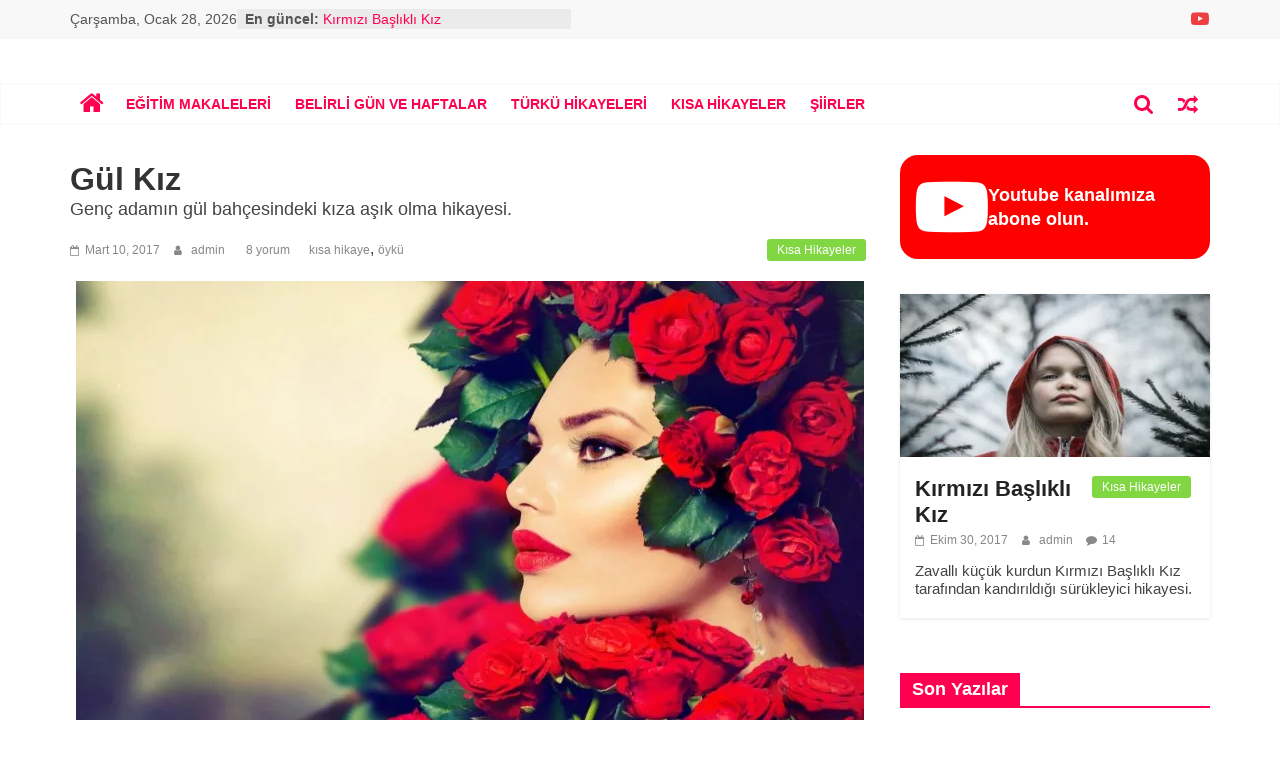

--- FILE ---
content_type: text/html; charset=UTF-8
request_url: https://bekirhoca.com/kisa-hikayeler/gul-kiz/
body_size: 18572
content:
<!DOCTYPE html><html lang="tr"><head><meta charset="UTF-8" /><meta name="viewport" content="width=device-width, initial-scale=1"><link rel="profile" href="http://gmpg.org/xfn/11" /><meta name='robots' content='index, follow, max-image-preview:large, max-snippet:-1, max-video-preview:-1' /><title>Gül Kız - Kısa Hikayeler - Bekirhoca.com</title><meta name="description" content="Genç adamın gül bahçesindeki kıza aşık olma hikayesi." /><link rel="canonical" href="https://bekirhoca.com/kisa-hikayeler/gul-kiz/" /><meta property="og:locale" content="tr_TR" /><meta property="og:type" content="article" /><meta property="og:title" content="Gül Kız - Kısa Hikayeler - Bekirhoca.com" /><meta property="og:description" content="Genç adamın gül bahçesindeki kıza aşık olma hikayesi." /><meta property="og:url" content="https://bekirhoca.com/kisa-hikayeler/gul-kiz/" /><meta property="og:site_name" content="Bekirhoca.com" /><meta property="article:published_time" content="2017-03-10T12:08:01+00:00" /><meta property="article:modified_time" content="2017-03-10T20:32:39+00:00" /><meta property="og:image" content="https://res.cloudinary.com/bekirhoca-com/images/f_auto,q_auto/v1529188033/gul-kiz-e1489147371226_jiwf7p/gul-kiz-e1489147371226_jiwf7p.jpg?_i=AA" /><meta property="og:image:width" content="788" /><meta property="og:image:height" content="493" /><meta property="og:image:type" content="image/jpeg" /><meta name="author" content="admin" /><meta name="twitter:card" content="summary_large_image" /><meta name="twitter:label1" content="Yazan:" /><meta name="twitter:data1" content="admin" /><meta name="twitter:label2" content="Tahmini okuma süresi" /><meta name="twitter:data2" content="3 dakika" /> <script type="application/ld+json" class="yoast-schema-graph">{"@context":"https://schema.org","@graph":[{"@type":"WebPage","@id":"https://bekirhoca.com/kisa-hikayeler/gul-kiz/","url":"https://bekirhoca.com/kisa-hikayeler/gul-kiz/","name":"Gül Kız - Kısa Hikayeler - Bekirhoca.com","isPartOf":{"@id":"https://bekirhoca.com/#website"},"primaryImageOfPage":{"@id":"https://bekirhoca.com/kisa-hikayeler/gul-kiz/#primaryimage"},"image":{"@id":"https://bekirhoca.com/kisa-hikayeler/gul-kiz/#primaryimage"},"thumbnailUrl":"https://res.cloudinary.com/bekirhoca-com/images/f_auto,q_auto/v1529188033/gul-kiz-e1489147371226_jiwf7p/gul-kiz-e1489147371226_jiwf7p.jpg?_i=AA","datePublished":"2017-03-10T12:08:01+00:00","dateModified":"2017-03-10T20:32:39+00:00","author":{"@id":"https://bekirhoca.com/#/schema/person/3567bd13272f623e005aa331fc047175"},"description":"Genç adamın gül bahçesindeki kıza aşık olma hikayesi.","breadcrumb":{"@id":"https://bekirhoca.com/kisa-hikayeler/gul-kiz/#breadcrumb"},"inLanguage":"tr","potentialAction":[{"@type":"ReadAction","target":["https://bekirhoca.com/kisa-hikayeler/gul-kiz/"]}]},{"@type":"ImageObject","inLanguage":"tr","@id":"https://bekirhoca.com/kisa-hikayeler/gul-kiz/#primaryimage","url":"https://res.cloudinary.com/bekirhoca-com/images/f_auto,q_auto/v1529188033/gul-kiz-e1489147371226_jiwf7p/gul-kiz-e1489147371226_jiwf7p.jpg?_i=AA","contentUrl":"https://res.cloudinary.com/bekirhoca-com/images/f_auto,q_auto/v1529188033/gul-kiz-e1489147371226_jiwf7p/gul-kiz-e1489147371226_jiwf7p.jpg?_i=AA","width":788,"height":493,"caption":"gul-kiz"},{"@type":"BreadcrumbList","@id":"https://bekirhoca.com/kisa-hikayeler/gul-kiz/#breadcrumb","itemListElement":[{"@type":"ListItem","position":1,"name":"Home","item":"https://bekirhoca.com/"},{"@type":"ListItem","position":2,"name":"Gül Kız"}]},{"@type":"WebSite","@id":"https://bekirhoca.com/#website","url":"https://bekirhoca.com/","name":"Bekirhoca.com","description":"Eğitim Makaleleri, Kısa hikayeler, öyküler, türkü sözleri, şiirler","potentialAction":[{"@type":"SearchAction","target":{"@type":"EntryPoint","urlTemplate":"https://bekirhoca.com/?s={search_term_string}"},"query-input":{"@type":"PropertyValueSpecification","valueRequired":true,"valueName":"search_term_string"}}],"inLanguage":"tr"},{"@type":"Person","@id":"https://bekirhoca.com/#/schema/person/3567bd13272f623e005aa331fc047175","name":"admin","url":"https://bekirhoca.com/author/admin/"}]}</script> <link rel='dns-prefetch' href='//res.cloudinary.com' /><link rel='preconnect' href='https://res.cloudinary.com' /><link rel="alternate" type="application/rss+xml" title="Bekirhoca.com &raquo; akışı" href="https://bekirhoca.com/feed/" /><link rel="alternate" type="application/rss+xml" title="Bekirhoca.com &raquo; yorum akışı" href="https://bekirhoca.com/comments/feed/" /><link rel="alternate" type="application/rss+xml" title="Bekirhoca.com &raquo; Gül Kız yorum akışı" href="https://bekirhoca.com/kisa-hikayeler/gul-kiz/feed/" /><link rel="alternate" title="oEmbed (JSON)" type="application/json+oembed" href="https://bekirhoca.com/wp-json/oembed/1.0/embed?url=https%3A%2F%2Fbekirhoca.com%2Fkisa-hikayeler%2Fgul-kiz%2F" /><link rel="alternate" title="oEmbed (XML)" type="text/xml+oembed" href="https://bekirhoca.com/wp-json/oembed/1.0/embed?url=https%3A%2F%2Fbekirhoca.com%2Fkisa-hikayeler%2Fgul-kiz%2F&#038;format=xml" />  <script src="//www.googletagmanager.com/gtag/js?id=G-RYS5V8VMZR"  data-cfasync="false" data-wpfc-render="false" type="text/javascript" async></script> <script data-cfasync="false" data-wpfc-render="false" type="text/javascript">var em_version = '8.10.2';
				var em_track_user = true;
				var em_no_track_reason = '';
								var ExactMetricsDefaultLocations = {"page_location":"https:\/\/bekirhoca.com\/kisa-hikayeler\/gul-kiz\/"};
								if ( typeof ExactMetricsPrivacyGuardFilter === 'function' ) {
					var ExactMetricsLocations = (typeof ExactMetricsExcludeQuery === 'object') ? ExactMetricsPrivacyGuardFilter( ExactMetricsExcludeQuery ) : ExactMetricsPrivacyGuardFilter( ExactMetricsDefaultLocations );
				} else {
					var ExactMetricsLocations = (typeof ExactMetricsExcludeQuery === 'object') ? ExactMetricsExcludeQuery : ExactMetricsDefaultLocations;
				}

								var disableStrs = [
										'ga-disable-G-RYS5V8VMZR',
									];

				/* Function to detect opted out users */
				function __gtagTrackerIsOptedOut() {
					for (var index = 0; index < disableStrs.length; index++) {
						if (document.cookie.indexOf(disableStrs[index] + '=true') > -1) {
							return true;
						}
					}

					return false;
				}

				/* Disable tracking if the opt-out cookie exists. */
				if (__gtagTrackerIsOptedOut()) {
					for (var index = 0; index < disableStrs.length; index++) {
						window[disableStrs[index]] = true;
					}
				}

				/* Opt-out function */
				function __gtagTrackerOptout() {
					for (var index = 0; index < disableStrs.length; index++) {
						document.cookie = disableStrs[index] + '=true; expires=Thu, 31 Dec 2099 23:59:59 UTC; path=/';
						window[disableStrs[index]] = true;
					}
				}

				if ('undefined' === typeof gaOptout) {
					function gaOptout() {
						__gtagTrackerOptout();
					}
				}
								window.dataLayer = window.dataLayer || [];

				window.ExactMetricsDualTracker = {
					helpers: {},
					trackers: {},
				};
				if (em_track_user) {
					function __gtagDataLayer() {
						dataLayer.push(arguments);
					}

					function __gtagTracker(type, name, parameters) {
						if (!parameters) {
							parameters = {};
						}

						if (parameters.send_to) {
							__gtagDataLayer.apply(null, arguments);
							return;
						}

						if (type === 'event') {
														parameters.send_to = exactmetrics_frontend.v4_id;
							var hookName = name;
							if (typeof parameters['event_category'] !== 'undefined') {
								hookName = parameters['event_category'] + ':' + name;
							}

							if (typeof ExactMetricsDualTracker.trackers[hookName] !== 'undefined') {
								ExactMetricsDualTracker.trackers[hookName](parameters);
							} else {
								__gtagDataLayer('event', name, parameters);
							}
							
						} else {
							__gtagDataLayer.apply(null, arguments);
						}
					}

					__gtagTracker('js', new Date());
					__gtagTracker('set', {
						'developer_id.dNDMyYj': true,
											});
					if ( ExactMetricsLocations.page_location ) {
						__gtagTracker('set', ExactMetricsLocations);
					}
										__gtagTracker('config', 'G-RYS5V8VMZR', {"forceSSL":"true","link_attribution":"true"} );
										window.gtag = __gtagTracker;										(function () {
						/* https://developers.google.com/analytics/devguides/collection/analyticsjs/ */
						/* ga and __gaTracker compatibility shim. */
						var noopfn = function () {
							return null;
						};
						var newtracker = function () {
							return new Tracker();
						};
						var Tracker = function () {
							return null;
						};
						var p = Tracker.prototype;
						p.get = noopfn;
						p.set = noopfn;
						p.send = function () {
							var args = Array.prototype.slice.call(arguments);
							args.unshift('send');
							__gaTracker.apply(null, args);
						};
						var __gaTracker = function () {
							var len = arguments.length;
							if (len === 0) {
								return;
							}
							var f = arguments[len - 1];
							if (typeof f !== 'object' || f === null || typeof f.hitCallback !== 'function') {
								if ('send' === arguments[0]) {
									var hitConverted, hitObject = false, action;
									if ('event' === arguments[1]) {
										if ('undefined' !== typeof arguments[3]) {
											hitObject = {
												'eventAction': arguments[3],
												'eventCategory': arguments[2],
												'eventLabel': arguments[4],
												'value': arguments[5] ? arguments[5] : 1,
											}
										}
									}
									if ('pageview' === arguments[1]) {
										if ('undefined' !== typeof arguments[2]) {
											hitObject = {
												'eventAction': 'page_view',
												'page_path': arguments[2],
											}
										}
									}
									if (typeof arguments[2] === 'object') {
										hitObject = arguments[2];
									}
									if (typeof arguments[5] === 'object') {
										Object.assign(hitObject, arguments[5]);
									}
									if ('undefined' !== typeof arguments[1].hitType) {
										hitObject = arguments[1];
										if ('pageview' === hitObject.hitType) {
											hitObject.eventAction = 'page_view';
										}
									}
									if (hitObject) {
										action = 'timing' === arguments[1].hitType ? 'timing_complete' : hitObject.eventAction;
										hitConverted = mapArgs(hitObject);
										__gtagTracker('event', action, hitConverted);
									}
								}
								return;
							}

							function mapArgs(args) {
								var arg, hit = {};
								var gaMap = {
									'eventCategory': 'event_category',
									'eventAction': 'event_action',
									'eventLabel': 'event_label',
									'eventValue': 'event_value',
									'nonInteraction': 'non_interaction',
									'timingCategory': 'event_category',
									'timingVar': 'name',
									'timingValue': 'value',
									'timingLabel': 'event_label',
									'page': 'page_path',
									'location': 'page_location',
									'title': 'page_title',
									'referrer' : 'page_referrer',
								};
								for (arg in args) {
																		if (!(!args.hasOwnProperty(arg) || !gaMap.hasOwnProperty(arg))) {
										hit[gaMap[arg]] = args[arg];
									} else {
										hit[arg] = args[arg];
									}
								}
								return hit;
							}

							try {
								f.hitCallback();
							} catch (ex) {
							}
						};
						__gaTracker.create = newtracker;
						__gaTracker.getByName = newtracker;
						__gaTracker.getAll = function () {
							return [];
						};
						__gaTracker.remove = noopfn;
						__gaTracker.loaded = true;
						window['__gaTracker'] = __gaTracker;
					})();
									} else {
										console.log("");
					(function () {
						function __gtagTracker() {
							return null;
						}

						window['__gtagTracker'] = __gtagTracker;
						window['gtag'] = __gtagTracker;
					})();
									}</script> <style id='wp-img-auto-sizes-contain-inline-css' type='text/css'>img:is([sizes=auto i],[sizes^="auto," i]){contain-intrinsic-size:3000px 1500px}
/*# sourceURL=wp-img-auto-sizes-contain-inline-css */</style><style id='wp-block-library-inline-css' type='text/css'>:root{--wp-block-synced-color:#7a00df;--wp-block-synced-color--rgb:122,0,223;--wp-bound-block-color:var(--wp-block-synced-color);--wp-editor-canvas-background:#ddd;--wp-admin-theme-color:#007cba;--wp-admin-theme-color--rgb:0,124,186;--wp-admin-theme-color-darker-10:#006ba1;--wp-admin-theme-color-darker-10--rgb:0,107,160.5;--wp-admin-theme-color-darker-20:#005a87;--wp-admin-theme-color-darker-20--rgb:0,90,135;--wp-admin-border-width-focus:2px}@media (min-resolution:192dpi){:root{--wp-admin-border-width-focus:1.5px}}.wp-element-button{cursor:pointer}:root .has-very-light-gray-background-color{background-color:#eee}:root .has-very-dark-gray-background-color{background-color:#313131}:root .has-very-light-gray-color{color:#eee}:root .has-very-dark-gray-color{color:#313131}:root .has-vivid-green-cyan-to-vivid-cyan-blue-gradient-background{background:linear-gradient(135deg,#00d084,#0693e3)}:root .has-purple-crush-gradient-background{background:linear-gradient(135deg,#34e2e4,#4721fb 50%,#ab1dfe)}:root .has-hazy-dawn-gradient-background{background:linear-gradient(135deg,#faaca8,#dad0ec)}:root .has-subdued-olive-gradient-background{background:linear-gradient(135deg,#fafae1,#67a671)}:root .has-atomic-cream-gradient-background{background:linear-gradient(135deg,#fdd79a,#004a59)}:root .has-nightshade-gradient-background{background:linear-gradient(135deg,#330968,#31cdcf)}:root .has-midnight-gradient-background{background:linear-gradient(135deg,#020381,#2874fc)}:root{--wp--preset--font-size--normal:16px;--wp--preset--font-size--huge:42px}.has-regular-font-size{font-size:1em}.has-larger-font-size{font-size:2.625em}.has-normal-font-size{font-size:var(--wp--preset--font-size--normal)}.has-huge-font-size{font-size:var(--wp--preset--font-size--huge)}.has-text-align-center{text-align:center}.has-text-align-left{text-align:left}.has-text-align-right{text-align:right}.has-fit-text{white-space:nowrap!important}#end-resizable-editor-section{display:none}.aligncenter{clear:both}.items-justified-left{justify-content:flex-start}.items-justified-center{justify-content:center}.items-justified-right{justify-content:flex-end}.items-justified-space-between{justify-content:space-between}.screen-reader-text{border:0;clip-path:inset(50%);height:1px;margin:-1px;overflow:hidden;padding:0;position:absolute;width:1px;word-wrap:normal!important}.screen-reader-text:focus{background-color:#ddd;clip-path:none;color:#444;display:block;font-size:1em;height:auto;left:5px;line-height:normal;padding:15px 23px 14px;text-decoration:none;top:5px;width:auto;z-index:100000}html :where(.has-border-color){border-style:solid}html :where([style*=border-top-color]){border-top-style:solid}html :where([style*=border-right-color]){border-right-style:solid}html :where([style*=border-bottom-color]){border-bottom-style:solid}html :where([style*=border-left-color]){border-left-style:solid}html :where([style*=border-width]){border-style:solid}html :where([style*=border-top-width]){border-top-style:solid}html :where([style*=border-right-width]){border-right-style:solid}html :where([style*=border-bottom-width]){border-bottom-style:solid}html :where([style*=border-left-width]){border-left-style:solid}html :where(img[class*=wp-image-]){height:auto;max-width:100%}:where(figure){margin:0 0 1em}html :where(.is-position-sticky){--wp-admin--admin-bar--position-offset:var(--wp-admin--admin-bar--height,0px)}@media screen and (max-width:600px){html :where(.is-position-sticky){--wp-admin--admin-bar--position-offset:0px}}

/*# sourceURL=wp-block-library-inline-css */</style><style id='global-styles-inline-css' type='text/css'>:root{--wp--preset--aspect-ratio--square: 1;--wp--preset--aspect-ratio--4-3: 4/3;--wp--preset--aspect-ratio--3-4: 3/4;--wp--preset--aspect-ratio--3-2: 3/2;--wp--preset--aspect-ratio--2-3: 2/3;--wp--preset--aspect-ratio--16-9: 16/9;--wp--preset--aspect-ratio--9-16: 9/16;--wp--preset--color--black: #000000;--wp--preset--color--cyan-bluish-gray: #abb8c3;--wp--preset--color--white: #ffffff;--wp--preset--color--pale-pink: #f78da7;--wp--preset--color--vivid-red: #cf2e2e;--wp--preset--color--luminous-vivid-orange: #ff6900;--wp--preset--color--luminous-vivid-amber: #fcb900;--wp--preset--color--light-green-cyan: #7bdcb5;--wp--preset--color--vivid-green-cyan: #00d084;--wp--preset--color--pale-cyan-blue: #8ed1fc;--wp--preset--color--vivid-cyan-blue: #0693e3;--wp--preset--color--vivid-purple: #9b51e0;--wp--preset--gradient--vivid-cyan-blue-to-vivid-purple: linear-gradient(135deg,rgb(6,147,227) 0%,rgb(155,81,224) 100%);--wp--preset--gradient--light-green-cyan-to-vivid-green-cyan: linear-gradient(135deg,rgb(122,220,180) 0%,rgb(0,208,130) 100%);--wp--preset--gradient--luminous-vivid-amber-to-luminous-vivid-orange: linear-gradient(135deg,rgb(252,185,0) 0%,rgb(255,105,0) 100%);--wp--preset--gradient--luminous-vivid-orange-to-vivid-red: linear-gradient(135deg,rgb(255,105,0) 0%,rgb(207,46,46) 100%);--wp--preset--gradient--very-light-gray-to-cyan-bluish-gray: linear-gradient(135deg,rgb(238,238,238) 0%,rgb(169,184,195) 100%);--wp--preset--gradient--cool-to-warm-spectrum: linear-gradient(135deg,rgb(74,234,220) 0%,rgb(151,120,209) 20%,rgb(207,42,186) 40%,rgb(238,44,130) 60%,rgb(251,105,98) 80%,rgb(254,248,76) 100%);--wp--preset--gradient--blush-light-purple: linear-gradient(135deg,rgb(255,206,236) 0%,rgb(152,150,240) 100%);--wp--preset--gradient--blush-bordeaux: linear-gradient(135deg,rgb(254,205,165) 0%,rgb(254,45,45) 50%,rgb(107,0,62) 100%);--wp--preset--gradient--luminous-dusk: linear-gradient(135deg,rgb(255,203,112) 0%,rgb(199,81,192) 50%,rgb(65,88,208) 100%);--wp--preset--gradient--pale-ocean: linear-gradient(135deg,rgb(255,245,203) 0%,rgb(182,227,212) 50%,rgb(51,167,181) 100%);--wp--preset--gradient--electric-grass: linear-gradient(135deg,rgb(202,248,128) 0%,rgb(113,206,126) 100%);--wp--preset--gradient--midnight: linear-gradient(135deg,rgb(2,3,129) 0%,rgb(40,116,252) 100%);--wp--preset--font-size--small: 13px;--wp--preset--font-size--medium: 20px;--wp--preset--font-size--large: 36px;--wp--preset--font-size--x-large: 42px;--wp--preset--spacing--20: 0.44rem;--wp--preset--spacing--30: 0.67rem;--wp--preset--spacing--40: 1rem;--wp--preset--spacing--50: 1.5rem;--wp--preset--spacing--60: 2.25rem;--wp--preset--spacing--70: 3.38rem;--wp--preset--spacing--80: 5.06rem;--wp--preset--shadow--natural: 6px 6px 9px rgba(0, 0, 0, 0.2);--wp--preset--shadow--deep: 12px 12px 50px rgba(0, 0, 0, 0.4);--wp--preset--shadow--sharp: 6px 6px 0px rgba(0, 0, 0, 0.2);--wp--preset--shadow--outlined: 6px 6px 0px -3px rgb(255, 255, 255), 6px 6px rgb(0, 0, 0);--wp--preset--shadow--crisp: 6px 6px 0px rgb(0, 0, 0);}:where(.is-layout-flex){gap: 0.5em;}:where(.is-layout-grid){gap: 0.5em;}body .is-layout-flex{display: flex;}.is-layout-flex{flex-wrap: wrap;align-items: center;}.is-layout-flex > :is(*, div){margin: 0;}body .is-layout-grid{display: grid;}.is-layout-grid > :is(*, div){margin: 0;}:where(.wp-block-columns.is-layout-flex){gap: 2em;}:where(.wp-block-columns.is-layout-grid){gap: 2em;}:where(.wp-block-post-template.is-layout-flex){gap: 1.25em;}:where(.wp-block-post-template.is-layout-grid){gap: 1.25em;}.has-black-color{color: var(--wp--preset--color--black) !important;}.has-cyan-bluish-gray-color{color: var(--wp--preset--color--cyan-bluish-gray) !important;}.has-white-color{color: var(--wp--preset--color--white) !important;}.has-pale-pink-color{color: var(--wp--preset--color--pale-pink) !important;}.has-vivid-red-color{color: var(--wp--preset--color--vivid-red) !important;}.has-luminous-vivid-orange-color{color: var(--wp--preset--color--luminous-vivid-orange) !important;}.has-luminous-vivid-amber-color{color: var(--wp--preset--color--luminous-vivid-amber) !important;}.has-light-green-cyan-color{color: var(--wp--preset--color--light-green-cyan) !important;}.has-vivid-green-cyan-color{color: var(--wp--preset--color--vivid-green-cyan) !important;}.has-pale-cyan-blue-color{color: var(--wp--preset--color--pale-cyan-blue) !important;}.has-vivid-cyan-blue-color{color: var(--wp--preset--color--vivid-cyan-blue) !important;}.has-vivid-purple-color{color: var(--wp--preset--color--vivid-purple) !important;}.has-black-background-color{background-color: var(--wp--preset--color--black) !important;}.has-cyan-bluish-gray-background-color{background-color: var(--wp--preset--color--cyan-bluish-gray) !important;}.has-white-background-color{background-color: var(--wp--preset--color--white) !important;}.has-pale-pink-background-color{background-color: var(--wp--preset--color--pale-pink) !important;}.has-vivid-red-background-color{background-color: var(--wp--preset--color--vivid-red) !important;}.has-luminous-vivid-orange-background-color{background-color: var(--wp--preset--color--luminous-vivid-orange) !important;}.has-luminous-vivid-amber-background-color{background-color: var(--wp--preset--color--luminous-vivid-amber) !important;}.has-light-green-cyan-background-color{background-color: var(--wp--preset--color--light-green-cyan) !important;}.has-vivid-green-cyan-background-color{background-color: var(--wp--preset--color--vivid-green-cyan) !important;}.has-pale-cyan-blue-background-color{background-color: var(--wp--preset--color--pale-cyan-blue) !important;}.has-vivid-cyan-blue-background-color{background-color: var(--wp--preset--color--vivid-cyan-blue) !important;}.has-vivid-purple-background-color{background-color: var(--wp--preset--color--vivid-purple) !important;}.has-black-border-color{border-color: var(--wp--preset--color--black) !important;}.has-cyan-bluish-gray-border-color{border-color: var(--wp--preset--color--cyan-bluish-gray) !important;}.has-white-border-color{border-color: var(--wp--preset--color--white) !important;}.has-pale-pink-border-color{border-color: var(--wp--preset--color--pale-pink) !important;}.has-vivid-red-border-color{border-color: var(--wp--preset--color--vivid-red) !important;}.has-luminous-vivid-orange-border-color{border-color: var(--wp--preset--color--luminous-vivid-orange) !important;}.has-luminous-vivid-amber-border-color{border-color: var(--wp--preset--color--luminous-vivid-amber) !important;}.has-light-green-cyan-border-color{border-color: var(--wp--preset--color--light-green-cyan) !important;}.has-vivid-green-cyan-border-color{border-color: var(--wp--preset--color--vivid-green-cyan) !important;}.has-pale-cyan-blue-border-color{border-color: var(--wp--preset--color--pale-cyan-blue) !important;}.has-vivid-cyan-blue-border-color{border-color: var(--wp--preset--color--vivid-cyan-blue) !important;}.has-vivid-purple-border-color{border-color: var(--wp--preset--color--vivid-purple) !important;}.has-vivid-cyan-blue-to-vivid-purple-gradient-background{background: var(--wp--preset--gradient--vivid-cyan-blue-to-vivid-purple) !important;}.has-light-green-cyan-to-vivid-green-cyan-gradient-background{background: var(--wp--preset--gradient--light-green-cyan-to-vivid-green-cyan) !important;}.has-luminous-vivid-amber-to-luminous-vivid-orange-gradient-background{background: var(--wp--preset--gradient--luminous-vivid-amber-to-luminous-vivid-orange) !important;}.has-luminous-vivid-orange-to-vivid-red-gradient-background{background: var(--wp--preset--gradient--luminous-vivid-orange-to-vivid-red) !important;}.has-very-light-gray-to-cyan-bluish-gray-gradient-background{background: var(--wp--preset--gradient--very-light-gray-to-cyan-bluish-gray) !important;}.has-cool-to-warm-spectrum-gradient-background{background: var(--wp--preset--gradient--cool-to-warm-spectrum) !important;}.has-blush-light-purple-gradient-background{background: var(--wp--preset--gradient--blush-light-purple) !important;}.has-blush-bordeaux-gradient-background{background: var(--wp--preset--gradient--blush-bordeaux) !important;}.has-luminous-dusk-gradient-background{background: var(--wp--preset--gradient--luminous-dusk) !important;}.has-pale-ocean-gradient-background{background: var(--wp--preset--gradient--pale-ocean) !important;}.has-electric-grass-gradient-background{background: var(--wp--preset--gradient--electric-grass) !important;}.has-midnight-gradient-background{background: var(--wp--preset--gradient--midnight) !important;}.has-small-font-size{font-size: var(--wp--preset--font-size--small) !important;}.has-medium-font-size{font-size: var(--wp--preset--font-size--medium) !important;}.has-large-font-size{font-size: var(--wp--preset--font-size--large) !important;}.has-x-large-font-size{font-size: var(--wp--preset--font-size--x-large) !important;}
/*# sourceURL=global-styles-inline-css */</style><style id='classic-theme-styles-inline-css' type='text/css'>/*! This file is auto-generated */
.wp-block-button__link{color:#fff;background-color:#32373c;border-radius:9999px;box-shadow:none;text-decoration:none;padding:calc(.667em + 2px) calc(1.333em + 2px);font-size:1.125em}.wp-block-file__button{background:#32373c;color:#fff;text-decoration:none}
/*# sourceURL=/wp-includes/css/classic-themes.min.css */</style><link rel='stylesheet' id='chld_thm_cfg_parent-css' href='https://bekirhoca.com/wp-content/cache/autoptimize/css/autoptimize_single_52f60b9da4167cea8f3311821942ad84.css' type='text/css' media='all' /><link rel='stylesheet' id='colormag_style-css' href='https://bekirhoca.com/wp-content/cache/autoptimize/css/autoptimize_single_3daa45d5bdaf6bfbbb977f9de109ebda.css' type='text/css' media='all' /><style id='colormag_style-inline-css' type='text/css'>.colormag-button,blockquote,button,input[type=reset],input[type=button],input[type=submit],#masthead.colormag-header-clean #site-navigation.main-small-navigation .menu-toggle,.fa.search-top:hover,#masthead.colormag-header-classic #site-navigation.main-small-navigation .menu-toggle,.main-navigation ul li.focus > a,#masthead.colormag-header-classic .main-navigation ul ul.sub-menu li.focus > a,.home-icon.front_page_on,.main-navigation a:hover,.main-navigation ul li ul li a:hover,.main-navigation ul li ul li:hover>a,.main-navigation ul li.current-menu-ancestor>a,.main-navigation ul li.current-menu-item ul li a:hover,.main-navigation ul li.current-menu-item>a,.main-navigation ul li.current_page_ancestor>a,.main-navigation ul li.current_page_item>a,.main-navigation ul li:hover>a,.main-small-navigation li a:hover,.site-header .menu-toggle:hover,#masthead.colormag-header-classic .main-navigation ul ul.sub-menu li:hover > a,#masthead.colormag-header-classic .main-navigation ul ul.sub-menu li.current-menu-ancestor > a,#masthead.colormag-header-classic .main-navigation ul ul.sub-menu li.current-menu-item > a,#masthead .main-small-navigation li:hover > a,#masthead .main-small-navigation li.current-page-ancestor > a,#masthead .main-small-navigation li.current-menu-ancestor > a,#masthead .main-small-navigation li.current-page-item > a,#masthead .main-small-navigation li.current-menu-item > a,.main-small-navigation .current-menu-item>a,.main-small-navigation .current_page_item > a,.promo-button-area a:hover,#content .wp-pagenavi .current,#content .wp-pagenavi a:hover,.format-link .entry-content a,.pagination span,.comments-area .comment-author-link span,#secondary .widget-title span,.footer-widgets-area .widget-title span,.colormag-footer--classic .footer-widgets-area .widget-title span::before,.advertisement_above_footer .widget-title span,#content .post .article-content .above-entry-meta .cat-links a,.page-header .page-title span,.entry-meta .post-format i,.more-link,.no-post-thumbnail,.widget_featured_slider .slide-content .above-entry-meta .cat-links a,.widget_highlighted_posts .article-content .above-entry-meta .cat-links a,.widget_featured_posts .article-content .above-entry-meta .cat-links a,.widget_featured_posts .widget-title span,.widget_slider_area .widget-title span,.widget_beside_slider .widget-title span,.wp-block-quote,.wp-block-quote.is-style-large,.wp-block-quote.has-text-align-right{background-color:#ff0050;}#site-title a,.next a:hover,.previous a:hover,.social-links i.fa:hover,a,#masthead.colormag-header-clean .social-links li:hover i.fa,#masthead.colormag-header-classic .social-links li:hover i.fa,#masthead.colormag-header-clean .breaking-news .newsticker a:hover,#masthead.colormag-header-classic .breaking-news .newsticker a:hover,#masthead.colormag-header-classic #site-navigation .fa.search-top:hover,#masthead.colormag-header-classic #site-navigation.main-navigation .random-post a:hover .fa-random,.dark-skin #masthead.colormag-header-classic #site-navigation.main-navigation .home-icon:hover .fa,#masthead .main-small-navigation li:hover > .sub-toggle i,.better-responsive-menu #masthead .main-small-navigation .sub-toggle.active .fa,#masthead.colormag-header-classic .main-navigation .home-icon a:hover .fa,.pagination a span:hover,#content .comments-area a.comment-edit-link:hover,#content .comments-area a.comment-permalink:hover,#content .comments-area article header cite a:hover,.comments-area .comment-author-link a:hover,.comment .comment-reply-link:hover,.nav-next a,.nav-previous a,.footer-widgets-area a:hover,a#scroll-up i,#content .post .article-content .entry-title a:hover,.entry-meta .byline i,.entry-meta .cat-links i,.entry-meta a,.post .entry-title a:hover,.search .entry-title a:hover,.entry-meta .comments-link a:hover,.entry-meta .edit-link a:hover,.entry-meta .posted-on a:hover,.entry-meta .tag-links a:hover,.single #content .tags a:hover,.post-box .entry-meta .cat-links a:hover,.post-box .entry-meta .posted-on a:hover,.post.post-box .entry-title a:hover,.widget_featured_slider .slide-content .below-entry-meta .byline a:hover,.widget_featured_slider .slide-content .below-entry-meta .comments a:hover,.widget_featured_slider .slide-content .below-entry-meta .posted-on a:hover,.widget_featured_slider .slide-content .entry-title a:hover,.byline a:hover,.comments a:hover,.edit-link a:hover,.posted-on a:hover,.tag-links a:hover,.widget_highlighted_posts .article-content .below-entry-meta .byline a:hover,.widget_highlighted_posts .article-content .below-entry-meta .comments a:hover,.widget_highlighted_posts .article-content .below-entry-meta .posted-on a:hover,.widget_highlighted_posts .article-content .entry-title a:hover,.widget_featured_posts .article-content .entry-title a:hover,.related-posts-main-title .fa,.single-related-posts .article-content .entry-title a:hover{color:#ff0050;}#site-navigation{border-top-color:#ff0050;}#masthead.colormag-header-classic .main-navigation ul ul.sub-menu li:hover,#masthead.colormag-header-classic .main-navigation ul ul.sub-menu li.current-menu-ancestor,#masthead.colormag-header-classic .main-navigation ul ul.sub-menu li.current-menu-item,#masthead.colormag-header-classic #site-navigation .menu-toggle,#masthead.colormag-header-classic #site-navigation .menu-toggle:hover,#masthead.colormag-header-classic .main-navigation ul > li:hover > a,#masthead.colormag-header-classic .main-navigation ul > li.current-menu-item > a,#masthead.colormag-header-classic .main-navigation ul > li.current-menu-ancestor > a,#masthead.colormag-header-classic .main-navigation ul li.focus > a,.promo-button-area a:hover,.pagination a span:hover{border-color:#ff0050;}#secondary .widget-title,.footer-widgets-area .widget-title,.advertisement_above_footer .widget-title,.page-header .page-title,.widget_featured_posts .widget-title,.widget_slider_area .widget-title,.widget_beside_slider .widget-title{border-bottom-color:#ff0050;}@media (max-width:768px){.better-responsive-menu .sub-toggle{background-color:#e10032;}}
/*# sourceURL=colormag_style-inline-css */</style><script type="text/javascript">
/* <![CDATA[ */
var CLDLB = {"image_delivery":"on","image_optimization":"on","image_format":"auto","image_quality":"auto","image_freeform":"","svg_support":"off","crop_sizes":"","image_preview":"https:\/\/res.cloudinary.com\/demo\/image\/upload\/w_600\/sample.jpg","video_delivery":"on","video_player":"wp","adaptive_streaming":"off","adaptive_streaming_mode":"mpd","video_controls":"on","video_loop":"off","video_autoplay_mode":"off","video_optimization":"on","video_format":"auto","video_quality":"auto","video_freeform":"","video_preview":"","use_lazy_load":"on","lazy_threshold":"100px","lazy_custom_color":"rgba(153,153,153,0.5)","lazy_animate":"on","lazy_placeholder":"blur","dpr":"2X","lazyload_preview":"https:\/\/res.cloudinary.com\/demo\/image\/upload\/w_600\/sample.jpg","enable_breakpoints":"off","pixel_step":200,"breakpoints":"","max_width":2048,"min_width":200,"breakpoints_preview":"https:\/\/res.cloudinary.com\/demo\/image\/upload\/w_600\/sample.jpg","placeholder":"e_blur:2000,q_1,f_auto","base_url":"https:\/\/res.cloudinary.com\/bekirhoca-com"};!function(){const e={deviceDensity:window.devicePixelRatio?window.devicePixelRatio:"auto",density:null,config:CLDLB||{},lazyThreshold:0,enabled:!1,sizeBands:[],iObserver:null,pObserver:null,rObserver:null,aboveFold:!0,minPlaceholderThreshold:500,bind(e){e.CLDbound=!0,this.enabled||this._init();const t=e.dataset.size.split(" ");e.originalWidth=t[0],e.originalHeight=t[1],this.pObserver?(this.aboveFold&&this.inInitialView(e)?this.buildImage(e):(this.pObserver.observe(e),this.iObserver.observe(e)),e.addEventListener("error",(t=>{e.srcset="",e.src='data:image/svg+xml;utf8,<svg xmlns="http://www.w3.org/2000/svg"><rect width="100%" height="100%" fill="rgba(0,0,0,0.1)"/><text x="50%" y="50%" fill="red" text-anchor="middle" dominant-baseline="middle">%26%23x26A0%3B︎</text></svg>',this.rObserver.unobserve(e)}))):this.setupFallback(e)},buildImage(e){e.dataset.srcset?(e.cld_loaded=!0,e.srcset=e.dataset.srcset):(e.src=this.getSizeURL(e),e.dataset.responsive&&this.rObserver.observe(e))},inInitialView(e){const t=e.getBoundingClientRect();return this.aboveFold=t.top<window.innerHeight+this.lazyThreshold,this.aboveFold},setupFallback(e){const t=[];this.sizeBands.forEach((i=>{if(i<=e.originalWidth){let s=this.getSizeURL(e,i,!0)+` ${i}w`;-1===t.indexOf(s)&&t.push(s)}})),e.srcset=t.join(","),e.sizes=`(max-width: ${e.originalWidth}px) 100vw, ${e.originalWidth}px`},_init(){this.enabled=!0,this._calcThreshold(),this._getDensity();let e=parseInt(this.config.max_width);const t=parseInt(this.config.min_width),i=parseInt(this.config.pixel_step);for(;e-i>=t;)e-=i,this.sizeBands.push(e);"undefined"!=typeof IntersectionObserver&&this._setupObservers(),this.enabled=!0},_setupObservers(){const e={rootMargin:this.lazyThreshold+"px 0px "+this.lazyThreshold+"px 0px"},t=this.minPlaceholderThreshold<2*this.lazyThreshold?2*this.lazyThreshold:this.minPlaceholderThreshold,i={rootMargin:t+"px 0px "+t+"px 0px"};this.rObserver=new ResizeObserver(((e,t)=>{e.forEach((e=>{e.target.cld_loaded&&e.contentRect.width>=e.target.cld_loaded&&(e.target.src=this.getSizeURL(e.target))}))})),this.iObserver=new IntersectionObserver(((e,t)=>{e.forEach((e=>{e.isIntersecting&&(this.buildImage(e.target),t.unobserve(e.target),this.pObserver.unobserve(e.target))}))}),e),this.pObserver=new IntersectionObserver(((e,t)=>{e.forEach((e=>{e.isIntersecting&&(e.target.src=this.getPlaceholderURL(e.target),t.unobserve(e.target))}))}),i)},_calcThreshold(){const e=this.config.lazy_threshold.replace(/[^0-9]/g,"");let t=0;switch(this.config.lazy_threshold.replace(/[0-9]/g,"").toLowerCase()){case"em":t=parseFloat(getComputedStyle(document.body).fontSize)*e;break;case"rem":t=parseFloat(getComputedStyle(document.documentElement).fontSize)*e;break;case"vh":t=window.innerHeight/e*100;break;default:t=e}this.lazyThreshold=parseInt(t,10)},_getDensity(){let e=this.config.dpr?this.config.dpr.replace("X",""):"off";if("off"===e)return this.density=1,1;let t=this.deviceDensity;"max"!==e&&"auto"!==t&&(e=parseFloat(e),t=t>Math.ceil(e)?e:t),this.density=t},scaleWidth(e,t,i){const s=parseInt(this.config.max_width),r=Math.round(s/i);if(!t){t=e.width;let a=Math.round(t/i);for(;-1===this.sizeBands.indexOf(t)&&a<r&&t<s;)t++,a=Math.round(t/i)}return t>s&&(t=s),e.originalWidth<t&&(t=e.originalWidth),t},scaleSize(e,t,i){const s=e.dataset.crop?parseFloat(e.dataset.crop):(e.originalWidth/e.originalHeight).toFixed(2),r=this.scaleWidth(e,t,s),a=Math.round(r/s),o=[];return e.dataset.transformationCrop?o.push(e.dataset.transformationCrop):e.dataset.crop||(o.push(e.dataset.crop?"c_fill":"c_scale"),e.dataset.crop&&o.push("g_auto")),o.push("w_"+r),o.push("h_"+a),i&&1!==this.density&&o.push("dpr_"+this.density),e.cld_loaded=r,{transformation:o.join(","),nameExtension:r+"x"+a}},getDeliveryMethod:e=>e.dataset.seo&&"upload"===e.dataset.delivery?"images":"image/"+e.dataset.delivery,getSizeURL(e,t){const i=this.scaleSize(e,t,!0);return[this.config.base_url,this.getDeliveryMethod(e),"upload"===e.dataset.delivery?i.transformation:"",e.dataset.transformations,"v"+e.dataset.version,e.dataset.publicId+"?_i=AA"].filter(this.empty).join("/")},getPlaceholderURL(e){e.cld_placehold=!0;const t=this.scaleSize(e,null,!1);return[this.config.base_url,this.getDeliveryMethod(e),t.transformation,this.config.placeholder,e.dataset.publicId].filter(this.empty).join("/")},empty:e=>void 0!==e&&0!==e.length};window.CLDBind=t=>{t.CLDbound||e.bind(t)},window.initFallback=()=>{[...document.querySelectorAll('img[data-cloudinary="lazy"]')].forEach((e=>{CLDBind(e)}))},window.addEventListener("load",(()=>{initFallback()})),document.querySelector('script[src*="?cloudinary_lazy_load_loader"]')&&initFallback()}();
/* ]]> */
</script>
<script defer type="text/javascript" src="https://bekirhoca.com/wp-content/plugins/google-analytics-dashboard-for-wp/assets/js/frontend-gtag.min.js" id="exactmetrics-frontend-script-js" data-wp-strategy="async"></script> <script data-cfasync="false" data-wpfc-render="false" type="text/javascript" id='exactmetrics-frontend-script-js-extra'>var exactmetrics_frontend = {"js_events_tracking":"true","download_extensions":"doc,pdf,ppt,zip,xls,docx,pptx,xlsx","inbound_paths":"[{\"path\":\"\\\/go\\\/\",\"label\":\"affiliate\"},{\"path\":\"\\\/recommend\\\/\",\"label\":\"affiliate\"}]","home_url":"https:\/\/bekirhoca.com","hash_tracking":"false","v4_id":"G-RYS5V8VMZR"};</script> <script defer type="text/javascript" src="https://bekirhoca.com/wp-includes/js/jquery/jquery.min.js" id="jquery-core-js"></script> <script defer type="text/javascript" src="https://bekirhoca.com/wp-includes/js/jquery/jquery-migrate.min.js" id="jquery-migrate-js"></script> <link rel="https://api.w.org/" href="https://bekirhoca.com/wp-json/" /><link rel="alternate" title="JSON" type="application/json" href="https://bekirhoca.com/wp-json/wp/v2/posts/109" /><link rel="EditURI" type="application/rsd+xml" title="RSD" href="https://bekirhoca.com/xmlrpc.php?rsd" /><meta name="generator" content="WordPress 6.9" /><link rel='shortlink' href='https://bekirhoca.com/?p=109' /><link rel="pingback" href="https://bekirhoca.com/xmlrpc.php"><style type="text/css" id="custom-background-css">body.custom-background { background-color: #ffffff; }</style></head><body class="wp-singular post-template-default single single-post postid-109 single-format-standard custom-background wp-embed-responsive wp-theme-colormag wp-child-theme-colormag-child right-sidebar wide better-responsive-menu"><div id="page" class="hfeed site"> <a class="skip-link screen-reader-text" href="#main">Skip to content</a><header id="masthead" class="site-header clearfix "><div id="header-text-nav-container" class="clearfix"><div class="news-bar"><div class="inner-wrap"><div class="tg-news-bar__one"><div class="date-in-header"> Çarşamba, Ocak 28, 2026</div><div class="breaking-news"> <strong class="breaking-news-latest">En güncel:</strong><ul class="newsticker"><li> <a href="https://bekirhoca.com/kisa-hikayeler/kirmizi-baslikli-kiz/" title="Kırmızı Başlıklı Kız"> Kırmızı Başlıklı Kız </a></li><li> <a href="https://bekirhoca.com/egitim-makaleleri/egitimde-drama-uygulamalari/" title="Eğitimde Drama Uygulamaları"> Eğitimde Drama Uygulamaları </a></li><li> <a href="https://bekirhoca.com/egitim-makaleleri/program-gelistirme-taksonomi-bilissel-alan-psikomotor-duyussal-alan/" title="Program Geliştirme, Taksonomi, Bilişsel Alan, Psikomotor, Duyuşsal Alan"> Program Geliştirme, Taksonomi, Bilişsel Alan, Psikomotor, Duyuşsal Alan </a></li><li> <a href="https://bekirhoca.com/diger/atasozleri-anlamlari-atasozu-nedir/" title="Atasözleri anlamları, atasözü nedir?"> Atasözleri anlamları, atasözü nedir? </a></li><li> <a href="https://bekirhoca.com/egitim-makaleleri/cocuklarda-davranis-bozukluklari/" title="Çocuklarda Davranış Bozuklukları"> Çocuklarda Davranış Bozuklukları </a></li></ul></div></div><div class="tg-news-bar__two"><div class="social-links"><ul><li><a href="https://www.youtube.com/c/BekirGÜLSÜN" ><i class="fa fa-youtube"></i></a></li></ul></div></div></div></div><div class="inner-wrap"><div id="header-text-nav-wrap" class="clearfix"><div id="header-left-section"><div id="header-logo-image"></div><div id="header-text" class="screen-reader-text"><h3 id="site-title"> <a href="https://bekirhoca.com/" title="Bekirhoca.com" rel="home">Bekirhoca.com</a></h3><p id="site-description"> Eğitim Makaleleri, Kısa hikayeler, öyküler, türkü sözleri, şiirler</p></div></div><div id="header-right-section"></div></div></div><nav id="site-navigation" class="main-navigation clearfix" role="navigation"><div class="inner-wrap clearfix"><div class="home-icon"> <a href="https://bekirhoca.com/"
 title="Bekirhoca.com"
 > <i class="fa fa-home"></i> </a></div><div class="search-random-icons-container"><div class="random-post"> <a href="https://bekirhoca.com/belirli-gun-ve-haftalar/19-mayis-genclik-ve-spor-bayrami/" title="Rastgele bir yazı görüntüle"> <i class="fa fa-random"></i> </a></div><div class="top-search-wrap"> <i class="fa fa-search search-top"></i><div class="search-form-top"><form action="https://bekirhoca.com/" class="search-form searchform clearfix" method="get" role="search"><div class="search-wrap"> <input type="search"
 class="s field"
 name="s"
 value=""
 placeholder="Ara"
 /> <button class="search-icon" type="submit"></button></div></form></div></div></div><p class="menu-toggle"></p><div class="menu-primary-container"><ul id="menu-ana-menu" class="menu"><li id="menu-item-11706" class="menu-item menu-item-type-taxonomy menu-item-object-category menu-item-11706"><a href="https://bekirhoca.com/./egitim-makaleleri/">Eğitim Makaleleri</a></li><li id="menu-item-11707" class="menu-item menu-item-type-taxonomy menu-item-object-category menu-item-11707"><a href="https://bekirhoca.com/./belirli-gun-ve-haftalar/">Belirli Gün ve Haftalar</a></li><li id="menu-item-11708" class="menu-item menu-item-type-taxonomy menu-item-object-category menu-item-11708"><a href="https://bekirhoca.com/./turku-hikayeleri/">Türkü Hikayeleri</a></li><li id="menu-item-11709" class="menu-item menu-item-type-taxonomy menu-item-object-category current-post-ancestor current-menu-parent current-post-parent menu-item-11709"><a href="https://bekirhoca.com/./kisa-hikayeler/">Kısa Hikayeler</a></li><li id="menu-item-11767" class="menu-item menu-item-type-custom menu-item-object-custom menu-item-11767"><a href="https://bekirhoca.com/siir">Şiirler</a></li></ul></div></div></nav></div></header><div id="main" class="clearfix"><div class="inner-wrap clearfix"><div id="primary"><div id="content" class="clearfix"><article id="post-109" class="post-109 post type-post status-publish format-standard has-post-thumbnail hentry category-kisa-hikayeler tag-kisa-hikaye tag-oyku"><div class="article-content clearfix"><header class="entry-header"><h1 class="entry-title"> Gül Kız</h1></header><div itemprop="excerpt" class="excerpt"><p>Genç adamın gül bahçesindeki kıza aşık olma hikayesi.</p></div><div class="above-entry-meta"><span class="cat-links"><a href="https://bekirhoca.com/./kisa-hikayeler/" style="background:#81d742" rel="category tag">Kısa Hikayeler</a>&nbsp;</span></div><div class="below-entry-meta"> <span class="posted-on"><a href="https://bekirhoca.com/kisa-hikayeler/gul-kiz/" title="12:08 pm" rel="bookmark"><i class="fa fa-calendar-o"></i> <time class="entry-date published" datetime="2017-03-10T12:08:01+00:00">Mart 10, 2017</time><time class="updated" datetime="2017-03-10T20:32:39+00:00">Mart 10, 2017</time></a></span> <span class="byline"> <span class="author vcard"> <i class="fa fa-user"></i> <a class="url fn n"
 href="https://bekirhoca.com/author/admin/"
 title="admin"
 > admin </a> </span> </span> <span class="comments"> <a href="https://bekirhoca.com/kisa-hikayeler/gul-kiz/#comments"><i class="fa fa-comments"></i> 8 yorum</a> </span> <span class="tag-links"><i class="fa fa-tags"></i><a href="https://bekirhoca.com/tag/kisa-hikaye/" rel="tag">kısa hikaye</a>, <a href="https://bekirhoca.com/tag/oyku/" rel="tag">öykü</a></span></div><div class="featured-image"> <img width="788" height="445" src="[data-uri]" class="attachment-colormag-featured-image size-colormag-featured-image wp-post-image wp-image-110 wp-post-109" alt="gul-kiz" decoding="async" fetchpriority="high" data-public-id="gul-kiz-e1489147371226_jiwf7p/gul-kiz-e1489147371226_jiwf7p.jpg" data-crop="1.77" data-format="jpg" data-transformations="f_auto,q_auto" data-version="1529188033" data-seo="1" data-size="788 445" data-delivery="upload" onload=";window.CLDBind?CLDBind(this):null;" data-cloudinary="lazy" /></div><div class="entry-content clearfix"><p>Genç adam, işe giderken hergün yolunun üzerindeki güllerle dolu bahçeye bakmadan geçemezdi. Her sabah o rengarenk güller içini neşeyle, sevinçle dolduruyordu. Günler geçtikçe güllere bakan gözleri, bahçedeki eve takılmaya başladı . Çünkü, son günlerde o evde, tül perdenin gerisinde bir genç kızın silüetini görüyordu. Her geçişinde güllere ve pencerede belli-belirsiz görünüp kaybolan genç kıza bakmadan edemiyordu.</p><p>* * * *</p><p>Bir sabah her zamankinden daha erken yola çıktı. Bahçenin önüne geldiğinde yüreğinin titrediğini, içinin ürperdiğini hissetti; her gün tül perdenin arkasında gördüğü kız, bahçede gülleri suluyordu. Güzel kız, genç adamı görünce yüzü kızararak içeri kaçtı. Genç kızın hayali gözlerinden kaybolmasın diye gayret eder gibi gözlerini sabit bir halde bir güle dikerek öylece kalakaldı. Gördüğü güzelliğin etkisinde kalmış, sevdalandığını düşünüyordu. Genç adam, artık hergün bir öncesine göre biraz daha erken geçiyordu, kızı tekrar görürüm umuduyla. Fakat tüllerin gerisinde görünüp kaçan bir silüetten başka şey göremiyor, kahroluyordu. Genç kız da her sabah heyacanla tüller arkasına geçiyor, genç adamın gelmesini bekliyordu.</p><p>* * * *</p><p>Bir gün, genç adam bahçenin önünden geçmedi. Genç kız gün boyunca boşuna bekledi. Ertesi gün, daha ertesi gün yine boşuna bekledi, genç adam gelmedi. Genç kızın yüreğine hüzün doluyordu.</p><p>* * * *</p><p>Başka bir gün, yine umutsuz gözlerle yola bakarken, bir grup insanın omuzlarında tabutla geçtiklerini gördü genç kız. Aklından geçen korkunç düşünceden tüm vücudunun titrediğini hissetti, yüreği sıkıştı; yoksa genç adam ölmüş müydü !.. Genç kız yine hergün tüllerin arkasına geçiyor, boş gözlerle dışarı bakıyordu. Yüzü de, artık bakmadığı, sulamadığı gülleri gibi soluyordu.</p><p>* * * *</p><p>Genç adam bir gün yine geçti bahçenin önünden. Bir aydır yattığı hastaneden sonunda çıkmış, ilk iş olarakta güllü bahçenin önüne gelmişti. Ama ümit içinde geldiği bahçenin önünde, gülen yüzü asıldı; bahçedeki güller solmuş, pencere kara perdelerle sımsıkı kapatılmıştı. Genç adam yolda oynayan çocuklara sordu; &#8220;Bu evde kimse yaşamıyor mu?&#8221; Bir çocuk; &#8220;İhtiyar bir kadın yaşıyor.&#8221; dedi. Genç adam cevabını duymaktan korkarcasına, başka bir soru sordu ; &#8221; Burda yaşayan genç kız ne oldu ?&#8221; Çocuklardan biri atıldı; &#8220;O öldü.&#8221;dedi, genç adamın yana düşen kollarını, yaşaran gözlerini görmeden başka bir çocuk atıldı; &#8220;Verem olmuş, dün öldü.&#8221;</p><p>* * * *</p><p>Yıllar sonraydı, küçük bir çocuk heyacanla annesiyle babasının yanına koştu, güller arasında, sallanan sandalyede oturan ihtiyar adamı göstererek bağırdı; &#8220;Dedem gülüyor, dedem gülüyor baba !..&#8221; Koşarak ihtiyarın yanına gittiler, gülerken hiç görmedikleri yüzüne baktılar. Elinde bir gül olan ihtiyar adamın yüzüne, gerçekten bir gülümseme yayılmıştı; biten bir hasrete seviniyormuş gibi, yıllardır görmediği birine kavuşuyormuş gibi mutlu bir gülümseyişti bu. Fakat gözleri kapalıydı&#8230;</p></div></div></article></div><ul class="default-wp-page clearfix"><li class="previous"><a href="https://bekirhoca.com/kisa-hikayeler/gec-kalmayin/" rel="prev"><span class="meta-nav">&larr;</span> Geç Kalmayın!</a></li><li class="next"><a href="https://bekirhoca.com/kisa-hikayeler/gul-yapragi/" rel="next">Gül Yaprağı <span class="meta-nav">&rarr;</span></a></li></ul><div class="related-posts-wrapper"><h4 class="related-posts-main-title"> <i class="fa fa-thumbs-up"></i><span>Bunları da sevebilirsiniz</span></h4><div class="related-posts clearfix"><div class="single-related-posts"><div class="related-posts-thumbnail"> <a href="https://bekirhoca.com/kisa-hikayeler/insan-ve-dunya/" title="İnsan Ve Dünya"> <img width="390" height="205" src="[data-uri]" class="attachment-colormag-featured-post-medium size-colormag-featured-post-medium wp-post-image wp-image-119 wp-post-118" alt="insan ve dünya" decoding="async" loading="lazy" data-public-id="insan-dunya-e1489148794690_htfoyc/insan-dunya-e1489148794690_htfoyc.jpg" data-crop="1.9" data-format="jpg" data-transformations="f_auto,q_auto" data-version="1529188031" data-seo="1" data-size="390 205" data-delivery="upload" onload=";window.CLDBind?CLDBind(this):null;" data-cloudinary="lazy" /> </a></div><div class="article-content"><h3 class="entry-title"> <a href="https://bekirhoca.com/kisa-hikayeler/insan-ve-dunya/" rel="bookmark" title="İnsan Ve Dünya"> İnsan Ve Dünya </a></h3><div class="below-entry-meta"> <span class="posted-on"><a href="https://bekirhoca.com/kisa-hikayeler/insan-ve-dunya/" title="12:29 pm" rel="bookmark"><i class="fa fa-calendar-o"></i> <time class="entry-date published" datetime="2017-03-10T12:29:23+00:00">Mart 10, 2017</time><time class="updated" datetime="2017-03-10T20:32:03+00:00">Mart 10, 2017</time></a></span> <span class="byline"> <span class="author vcard"> <i class="fa fa-user"></i> <a class="url fn n"
 href="https://bekirhoca.com/author/admin/"
 title="admin"
 > admin </a> </span> </span> <span class="comments"> <i class="fa fa-comment"></i><a href="https://bekirhoca.com/kisa-hikayeler/insan-ve-dunya/#comments">3</a> </span></div></div></div><div class="single-related-posts"><div class="related-posts-thumbnail"> <a href="https://bekirhoca.com/kisa-hikayeler/bir-kardelen-masali/" title="Bir Kardelen Masalı"> <img width="390" height="205" src="[data-uri]" class="attachment-colormag-featured-post-medium size-colormag-featured-post-medium wp-post-image wp-image-125 wp-post-124" alt="kardelen" decoding="async" loading="lazy" data-public-id="kardelen-e1489149837839_oa7fzt/kardelen-e1489149837839_oa7fzt.jpg" data-crop="1.9" data-format="jpg" data-transformations="f_auto,q_auto" data-version="1529188030" data-seo="1" data-size="390 205" data-delivery="upload" onload=";window.CLDBind?CLDBind(this):null;" data-cloudinary="lazy" /> </a></div><div class="article-content"><h3 class="entry-title"> <a href="https://bekirhoca.com/kisa-hikayeler/bir-kardelen-masali/" rel="bookmark" title="Bir Kardelen Masalı"> Bir Kardelen Masalı </a></h3><div class="below-entry-meta"> <span class="posted-on"><a href="https://bekirhoca.com/kisa-hikayeler/bir-kardelen-masali/" title="12:45 pm" rel="bookmark"><i class="fa fa-calendar-o"></i> <time class="entry-date published" datetime="2017-03-10T12:45:36+00:00">Mart 10, 2017</time><time class="updated" datetime="2017-03-10T20:31:27+00:00">Mart 10, 2017</time></a></span> <span class="byline"> <span class="author vcard"> <i class="fa fa-user"></i> <a class="url fn n"
 href="https://bekirhoca.com/author/admin/"
 title="admin"
 > admin </a> </span> </span> <span class="comments"> <i class="fa fa-comment"></i><a href="https://bekirhoca.com/kisa-hikayeler/bir-kardelen-masali/#respond">0</a> </span></div></div></div><div class="single-related-posts"><div class="related-posts-thumbnail"> <a href="https://bekirhoca.com/kisa-hikayeler/kirmizi-baslikli-kiz/" title="Kırmızı Başlıklı Kız"> <img width="390" height="205" src="[data-uri]" class="attachment-colormag-featured-post-medium size-colormag-featured-post-medium wp-post-image wp-image-11891 wp-post-11825" alt="" decoding="async" loading="lazy" data-public-id="vitolda-klein-5bl_er0iEDQ-unsplash_11891872dd/vitolda-klein-5bl_er0iEDQ-unsplash_11891872dd.jpg" data-crop="1.9" data-format="jpg" data-transformations="f_auto,q_auto" data-version="1611653806" data-seo="1" data-size="390 205" data-delivery="upload" onload=";window.CLDBind?CLDBind(this):null;" data-cloudinary="lazy" /> </a></div><div class="article-content"><h3 class="entry-title"> <a href="https://bekirhoca.com/kisa-hikayeler/kirmizi-baslikli-kiz/" rel="bookmark" title="Kırmızı Başlıklı Kız"> Kırmızı Başlıklı Kız </a></h3><div class="below-entry-meta"> <span class="posted-on"><a href="https://bekirhoca.com/kisa-hikayeler/kirmizi-baslikli-kiz/" title="3:07 pm" rel="bookmark"><i class="fa fa-calendar-o"></i> <time class="entry-date published" datetime="2017-10-30T15:07:45+00:00">Ekim 30, 2017</time><time class="updated" datetime="2017-10-31T09:46:22+00:00">Ekim 31, 2017</time></a></span> <span class="byline"> <span class="author vcard"> <i class="fa fa-user"></i> <a class="url fn n"
 href="https://bekirhoca.com/author/admin/"
 title="admin"
 > admin </a> </span> </span> <span class="comments"> <i class="fa fa-comment"></i><a href="https://bekirhoca.com/kisa-hikayeler/kirmizi-baslikli-kiz/#comments">14</a> </span></div></div></div></div></div><div id="comments" class="comments-area"><h3 class="comments-title"> 8 thoughts on &ldquo;<span>Gül Kız</span>&rdquo;</h3><ul class="comment-list"><li class="comment even thread-even depth-1" id="li-comment-14"><article id="comment-14" class="comment"><header class="comment-meta comment-author vcard"><div class="comment-author-link"><i class="fa fa-user"></i>NEHİR</div><div class="comment-date-time"><i class="fa fa-calendar-o"></i>Ekim 18, 2017 tarihinde, saat 5:46 pm</div><a class="comment-permalink" href="https://bekirhoca.com/kisa-hikayeler/gul-kiz/#comment-14"><i class="fa fa-link"></i>Permalink</a></header><section class="comment-content comment"><p>Bu hikaye çok güzel ben bunu yazacağım ve sınıfa sunacağım</p> <a rel="nofollow" class="comment-reply-link" href="#comment-14" data-commentid="14" data-postid="109" data-belowelement="comment-14" data-respondelement="respond" data-replyto="NEHİR için yanıt" aria-label="NEHİR için yanıt">Yanıtla</a></section></article><ul class="children"><li class="comment odd alt depth-2" id="li-comment-495"><article id="comment-495" class="comment"><header class="comment-meta comment-author vcard"><div class="comment-author-link"><i class="fa fa-user"></i>Zeyus</div><div class="comment-date-time"><i class="fa fa-calendar-o"></i>Mart 10, 2019 tarihinde, saat 7:08 am</div><a class="comment-permalink" href="https://bekirhoca.com/kisa-hikayeler/gul-kiz/#comment-495"><i class="fa fa-link"></i>Permalink</a></header><section class="comment-content comment"><p>Hangisini</p> <a rel="nofollow" class="comment-reply-link" href="#comment-495" data-commentid="495" data-postid="109" data-belowelement="comment-495" data-respondelement="respond" data-replyto="Zeyus için yanıt" aria-label="Zeyus için yanıt">Yanıtla</a></section></article></li></ul></li><li class="comment even thread-odd thread-alt depth-1" id="li-comment-55"><article id="comment-55" class="comment"><header class="comment-meta comment-author vcard"><div class="comment-author-link"><i class="fa fa-user"></i>Muhammet ikbal yılmaz</div><div class="comment-date-time"><i class="fa fa-calendar-o"></i>Aralık 13, 2017 tarihinde, saat 6:09 am</div><a class="comment-permalink" href="https://bekirhoca.com/kisa-hikayeler/gul-kiz/#comment-55"><i class="fa fa-link"></i>Permalink</a></header><section class="comment-content comment"><p>Çok beğendim dersteyim hoca hikaye anlattırıyor puan veriyor inşallah iyi puan alırım sayfanız çok güzel basarılarınızın devamını dilerim.</p> <a rel="nofollow" class="comment-reply-link" href="#comment-55" data-commentid="55" data-postid="109" data-belowelement="comment-55" data-respondelement="respond" data-replyto="Muhammet ikbal yılmaz için yanıt" aria-label="Muhammet ikbal yılmaz için yanıt">Yanıtla</a></section></article></li><li class="comment odd alt thread-even depth-1" id="li-comment-150"><article id="comment-150" class="comment"><header class="comment-meta comment-author vcard"><div class="comment-author-link"><i class="fa fa-user"></i><a href="http://WBVSGJD" class="url" rel="ugc external nofollow">Pelin Yıldız</a></div><div class="comment-date-time"><i class="fa fa-calendar-o"></i>Nisan 2, 2018 tarihinde, saat 5:26 pm</div><a class="comment-permalink" href="https://bekirhoca.com/kisa-hikayeler/gul-kiz/#comment-150"><i class="fa fa-link"></i>Permalink</a></header><section class="comment-content comment"><p>Çok güzel çok beğendim.Sınıfa okuyacağım.Başarılar dilerim. 🙂</p> <a rel="nofollow" class="comment-reply-link" href="#comment-150" data-commentid="150" data-postid="109" data-belowelement="comment-150" data-respondelement="respond" data-replyto="Pelin Yıldız için yanıt" aria-label="Pelin Yıldız için yanıt">Yanıtla</a></section></article></li><li class="comment even thread-odd thread-alt depth-1" id="li-comment-326"><article id="comment-326" class="comment"><header class="comment-meta comment-author vcard"><div class="comment-author-link"><i class="fa fa-user"></i>EmrE</div><div class="comment-date-time"><i class="fa fa-calendar-o"></i>Aralık 5, 2018 tarihinde, saat 5:05 pm</div><a class="comment-permalink" href="https://bekirhoca.com/kisa-hikayeler/gul-kiz/#comment-326"><i class="fa fa-link"></i>Permalink</a></header><section class="comment-content comment"><p>HAYATIM BOYUNÇA OKUDUĞUM EN GÜZEL HİKAYE ORTALARINDA AĞLAYARAK OKUMAYA DEVAM EDİYORDUM HALADA AĞLIYORUM YAZANIN ELLERİNE KOLLARINA SAĞLIK</p> <a rel="nofollow" class="comment-reply-link" href="#comment-326" data-commentid="326" data-postid="109" data-belowelement="comment-326" data-respondelement="respond" data-replyto="EmrE için yanıt" aria-label="EmrE için yanıt">Yanıtla</a></section></article></li><li class="comment odd alt thread-even depth-1" id="li-comment-450"><article id="comment-450" class="comment"><header class="comment-meta comment-author vcard"><div class="comment-author-link"><i class="fa fa-user"></i>Elifirem</div><div class="comment-date-time"><i class="fa fa-calendar-o"></i>Şubat 18, 2019 tarihinde, saat 2:40 pm</div><a class="comment-permalink" href="https://bekirhoca.com/kisa-hikayeler/gul-kiz/#comment-450"><i class="fa fa-link"></i>Permalink</a></header><section class="comment-content comment"><p>Bende çok beğendim.</p> <a rel="nofollow" class="comment-reply-link" href="#comment-450" data-commentid="450" data-postid="109" data-belowelement="comment-450" data-respondelement="respond" data-replyto="Elifirem için yanıt" aria-label="Elifirem için yanıt">Yanıtla</a></section></article></li><li class="comment even thread-odd thread-alt depth-1" id="li-comment-458"><article id="comment-458" class="comment"><header class="comment-meta comment-author vcard"><div class="comment-author-link"><i class="fa fa-user"></i>bahram</div><div class="comment-date-time"><i class="fa fa-calendar-o"></i>Şubat 24, 2019 tarihinde, saat 9:00 pm</div><a class="comment-permalink" href="https://bekirhoca.com/kisa-hikayeler/gul-kiz/#comment-458"><i class="fa fa-link"></i>Permalink</a></header><section class="comment-content comment"><p>merhaba arkadas ben kisa hekeyelerinizi okurken cok hoslaniyorum suan ben bunlari farsca tercuma ediyorum ama bilmiyorum bana izin verirmisiniz ve eger istersiniz bu tercumani sizede gonderim</p> <a rel="nofollow" class="comment-reply-link" href="#comment-458" data-commentid="458" data-postid="109" data-belowelement="comment-458" data-respondelement="respond" data-replyto="bahram için yanıt" aria-label="bahram için yanıt">Yanıtla</a></section></article></li><li class="comment odd alt thread-even depth-1" id="li-comment-715"><article id="comment-715" class="comment"><header class="comment-meta comment-author vcard"><div class="comment-author-link"><i class="fa fa-user"></i><a href="http://gul" class="url" rel="ugc external nofollow">Gulru</a></div><div class="comment-date-time"><i class="fa fa-calendar-o"></i>Ağustos 7, 2019 tarihinde, saat 8:14 am</div><a class="comment-permalink" href="https://bekirhoca.com/kisa-hikayeler/gul-kiz/#comment-715"><i class="fa fa-link"></i>Permalink</a></header><section class="comment-content comment"><p>Cok cok guzel bir hikaye begendim</p> <a rel="nofollow" class="comment-reply-link" href="#comment-715" data-commentid="715" data-postid="109" data-belowelement="comment-715" data-respondelement="respond" data-replyto="Gulru için yanıt" aria-label="Gulru için yanıt">Yanıtla</a></section></article></li></ul><div id="respond" class="comment-respond"><h3 id="reply-title" class="comment-reply-title">Bir yanıt yazın <small><a rel="nofollow" id="cancel-comment-reply-link" href="/kisa-hikayeler/gul-kiz/#respond" style="display:none;">Yanıtı iptal et</a></small></h3><form action="https://bekirhoca.com/wp-comments-post.php" method="post" id="commentform" class="comment-form"><p class="comment-notes"><span id="email-notes">E-posta adresiniz yayınlanmayacak.</span> <span class="required-field-message">Gerekli alanlar <span class="required">*</span> ile işaretlenmişlerdir</span></p><p class="comment-form-comment"><label for="comment">Yorum <span class="required">*</span></label><textarea id="comment" name="comment" cols="45" rows="8" maxlength="65525" required></textarea></p><p class="comment-form-author"><label for="author">Ad <span class="required">*</span></label> <input id="author" name="author" type="text" value="" size="30" maxlength="245" autocomplete="name" required /></p><p class="comment-form-email"><label for="email">E-posta <span class="required">*</span></label> <input id="email" name="email" type="email" value="" size="30" maxlength="100" aria-describedby="email-notes" autocomplete="email" required /></p><p class="comment-form-url"><label for="url">İnternet sitesi</label> <input id="url" name="url" type="url" value="" size="30" maxlength="200" autocomplete="url" /></p> <input type="hidden" name="_mc4wp_subscribe_wp-comment-form" value="0" /><p class="mc4wp-checkbox mc4wp-checkbox-wp-comment-form "><label><input type="checkbox" name="_mc4wp_subscribe_wp-comment-form" value="1" checked="checked"><span>Beni bekirhoca.com haber bültenine kaydet</span></label></p><p class="form-submit"><input name="submit" type="submit" id="submit" class="submit" value="Yorum gönder" /> <input type='hidden' name='comment_post_ID' value='109' id='comment_post_ID' /> <input type='hidden' name='comment_parent' id='comment_parent' value='0' /></p><p style="display: none;"><input type="hidden" id="akismet_comment_nonce" name="akismet_comment_nonce" value="762cbe40ee" /></p><p style="display: none !important;" class="akismet-fields-container" data-prefix="ak_"><label>&#916;<textarea name="ak_hp_textarea" cols="45" rows="8" maxlength="100"></textarea></label><input type="hidden" id="ak_js_1" name="ak_js" value="183"/><script defer src="[data-uri]"></script></p></form></div></div></div><div id="secondary"><aside id="block-4" class="widget widget_block clearfix"><p><a class="yt-banner" href="https://www.youtube.com/c/BekirGÜLSÜN" onclick="gtag('event', 'click', {'event_category': 'outbound', 'event_label': 'youtube'});"> <i class="fa fa-youtube"></i><br> <span class="yt-text">Youtube kanalımıza abone olun.</span><br> </a></p></aside><aside id="colormag_featured_posts_vertical_widget-6" class="widget widget_featured_posts widget_featured_posts_vertical widget_featured_meta clearfix"><div class="first-post"><div class="single-article clearfix"><figure><a href="https://bekirhoca.com/kisa-hikayeler/kirmizi-baslikli-kiz/" title="Kırmızı Başlıklı Kız"><img width="390" height="205" src="[data-uri]" class="attachment-colormag-featured-post-medium size-colormag-featured-post-medium wp-post-image wp-image-11891 wp-post-11825" alt="Kırmızı Başlıklı Kız" title="Kırmızı Başlıklı Kız" decoding="async" loading="lazy" data-public-id="vitolda-klein-5bl_er0iEDQ-unsplash_11891872dd/vitolda-klein-5bl_er0iEDQ-unsplash_11891872dd.jpg" data-crop="1.9" data-format="jpg" data-transformations="f_auto,q_auto" data-version="1611653806" data-seo="1" data-size="390 205" data-delivery="upload" onload=";window.CLDBind?CLDBind(this):null;" data-cloudinary="lazy" /></a></figure><div class="article-content"><div class="above-entry-meta"><span class="cat-links"><a href="https://bekirhoca.com/./kisa-hikayeler/" style="background:#81d742" rel="category tag">Kısa Hikayeler</a>&nbsp;</span></div><h3 class="entry-title"> <a href="https://bekirhoca.com/kisa-hikayeler/kirmizi-baslikli-kiz/" title="Kırmızı Başlıklı Kız"> Kırmızı Başlıklı Kız </a></h3><div class="below-entry-meta"><span class="posted-on"><a href="https://bekirhoca.com/kisa-hikayeler/kirmizi-baslikli-kiz/" title="3:07 pm" rel="bookmark"><i class="fa fa-calendar-o"></i> <time class="entry-date published" datetime="2017-10-30T15:07:45+00:00">Ekim 30, 2017</time><time class="updated" datetime="2017-10-31T09:46:22+00:00">Ekim 31, 2017</time></a></span> <span class="byline"> <span class="author vcard"> <i class="fa fa-user"></i> <a class="url fn n"
 href="https://bekirhoca.com/author/admin/"
 title="admin"
 > admin </a> </span> </span> <span class="comments"> <i class="fa fa-comment"></i><a href="https://bekirhoca.com/kisa-hikayeler/kirmizi-baslikli-kiz/#comments">14</a> </span></div><div class="entry-content"><p>Zavallı küçük kurdun Kırmızı Başlıklı Kız tarafından kandırıldığı sürükleyici hikayesi.</p></div></div></div></div></aside><aside id="recent-posts-2" class="widget widget_recent_entries clearfix"><h3 class="widget-title"><span>Son Yazılar</span></h3><ul><li> <a href="https://bekirhoca.com/kisa-hikayeler/kirmizi-baslikli-kiz/">Kırmızı Başlıklı Kız</a></li><li> <a href="https://bekirhoca.com/egitim-makaleleri/egitimde-drama-uygulamalari/">Eğitimde Drama Uygulamaları</a></li><li> <a href="https://bekirhoca.com/egitim-makaleleri/program-gelistirme-taksonomi-bilissel-alan-psikomotor-duyussal-alan/">Program Geliştirme, Taksonomi, Bilişsel Alan, Psikomotor, Duyuşsal Alan</a></li><li> <a href="https://bekirhoca.com/diger/atasozleri-anlamlari-atasozu-nedir/">Atasözleri anlamları, atasözü nedir?</a></li><li> <a href="https://bekirhoca.com/egitim-makaleleri/cocuklarda-davranis-bozukluklari/">Çocuklarda Davranış Bozuklukları</a></li></ul></aside></div></div></div><footer id="colophon" class="clearfix"><div class="footer-widgets-wrapper"><div class="inner-wrap"><div class="footer-widgets-area clearfix"><div class="tg-footer-main-widget"><div class="tg-first-footer-widget"><aside id="text-2" class="widget widget_text clearfix"><h3 class="widget-title"><span>Bekirhoca.com</span></h3><div class="textwidget"><p>Herhangi bir istek, telif vb. konular hakkında bize <a href="mailto:iletisim@bekirhoca.com">iletisim@bekirhoca.com</a> adresinden yazabilirsiniz.<br /> <script defer src="[data-uri]"></script><form id="mc4wp-form-1" class="mc4wp-form mc4wp-form-11820" method="post" data-id="11820" data-name="Haber bültenimize kaydolun:" ><div class="mc4wp-form-fields"><strong>Haber bültenimize kaydolun:</strong><br> <input type="email" name="EMAIL" placeholder="E-posta adresiniz" required /> <input type="submit" value="Kayıt ol" /></div><label style="display: none !important;">Leave this field empty if you're human: <input type="text" name="_mc4wp_honeypot" value="" tabindex="-1" autocomplete="off" /></label><input type="hidden" name="_mc4wp_timestamp" value="1769578315" /><input type="hidden" name="_mc4wp_form_id" value="11820" /><input type="hidden" name="_mc4wp_form_element_id" value="mc4wp-form-1" /><div class="mc4wp-response"></div></form></p></div></aside></div></div><div class="tg-footer-other-widgets"><div class="tg-second-footer-widget"><aside id="text-3" class="widget widget_text clearfix"><h3 class="widget-title"><span>Linkler</span></h3><div class="textwidget"><ul><li> <a href="/sitemap_index.xml">Site Haritası</a></li></ul></div></aside></div><div class="tg-third-footer-widget"><aside id="categories-3" class="widget widget_categories clearfix"><h3 class="widget-title"><span>Kategoriler</span></h3><ul><li class="cat-item cat-item-9"><a href="https://bekirhoca.com/./belirli-gun-ve-haftalar/">Belirli Gün ve Haftalar</a></li><li class="cat-item cat-item-1"><a href="https://bekirhoca.com/./diger/">Diğerleri</a></li><li class="cat-item cat-item-10"><a href="https://bekirhoca.com/./egitim-makaleleri/">Eğitim Makaleleri</a></li><li class="cat-item cat-item-3"><a href="https://bekirhoca.com/./kisa-hikayeler/">Kısa Hikayeler</a></li><li class="cat-item cat-item-11"><a href="https://bekirhoca.com/./turku-hikayeleri/">Türkü Hikayeleri</a></li></ul></aside></div><div class="tg-fourth-footer-widget"></div></div></div></div></div><div class="footer-socket-wrapper clearfix"><div class="inner-wrap"><div class="footer-socket-area"><div class="footer-socket-right-section"></div><div class="footer-socket-left-sectoin"><div class="copyright">Tüm hakları saklıdır © 2017</div></div></div></div></div></footer> <a href="#masthead" id="scroll-up"><i class="fa fa-chevron-up"></i></a></div> <script type="speculationrules">{"prefetch":[{"source":"document","where":{"and":[{"href_matches":"/*"},{"not":{"href_matches":["/wp-*.php","/wp-admin/*","/wp-content/uploads/*","/wp-content/*","/wp-content/plugins/*","/wp-content/themes/colormag-child/*","/wp-content/themes/colormag/*","/*\\?(.+)"]}},{"not":{"selector_matches":"a[rel~=\"nofollow\"]"}},{"not":{"selector_matches":".no-prefetch, .no-prefetch a"}}]},"eagerness":"conservative"}]}</script> <script defer src="[data-uri]"></script><script defer type="text/javascript" src="https://bekirhoca.com/wp-includes/js/comment-reply.min.js" id="comment-reply-js" data-wp-strategy="async" fetchpriority="low"></script> <script defer type="text/javascript" src="https://bekirhoca.com/wp-content/themes/colormag/js/jquery.bxslider.min.js" id="colormag-bxslider-js"></script> <script defer type="text/javascript" src="https://bekirhoca.com/wp-content/themes/colormag/js/sticky/jquery.sticky.min.js" id="colormag-sticky-menu-js"></script> <script defer type="text/javascript" src="https://bekirhoca.com/wp-content/themes/colormag/js/news-ticker/jquery.newsTicker.min.js" id="colormag-news-ticker-js"></script> <script defer type="text/javascript" src="https://bekirhoca.com/wp-content/themes/colormag/js/navigation.min.js" id="colormag-navigation-js"></script> <script defer type="text/javascript" src="https://bekirhoca.com/wp-content/themes/colormag/js/fitvids/jquery.fitvids.min.js" id="colormag-fitvids-js"></script> <script defer type="text/javascript" src="https://bekirhoca.com/wp-content/themes/colormag/js/skip-link-focus-fix.min.js" id="colormag-skip-link-focus-fix-js"></script> <script defer type="text/javascript" src="https://bekirhoca.com/wp-content/themes/colormag/js/colormag-custom.min.js" id="colormag-custom-js"></script> <script defer type="text/javascript" src="https://bekirhoca.com/wp-content/cache/autoptimize/js/autoptimize_single_0f655fe4015275ebc7bcd7b4c608153b.js" id="colormag_slider-js"></script> <script defer type="text/javascript" src="https://bekirhoca.com/wp-content/cache/autoptimize/js/autoptimize_single_91954b488a9bfcade528d6ff5c7ce83f.js" id="akismet-frontend-js"></script> <script type="text/javascript" defer src="https://bekirhoca.com/wp-content/cache/autoptimize/js/autoptimize_single_0d7f6b4930df680c368db0d604444b39.js" id="mc4wp-forms-api-js"></script> </body></html>